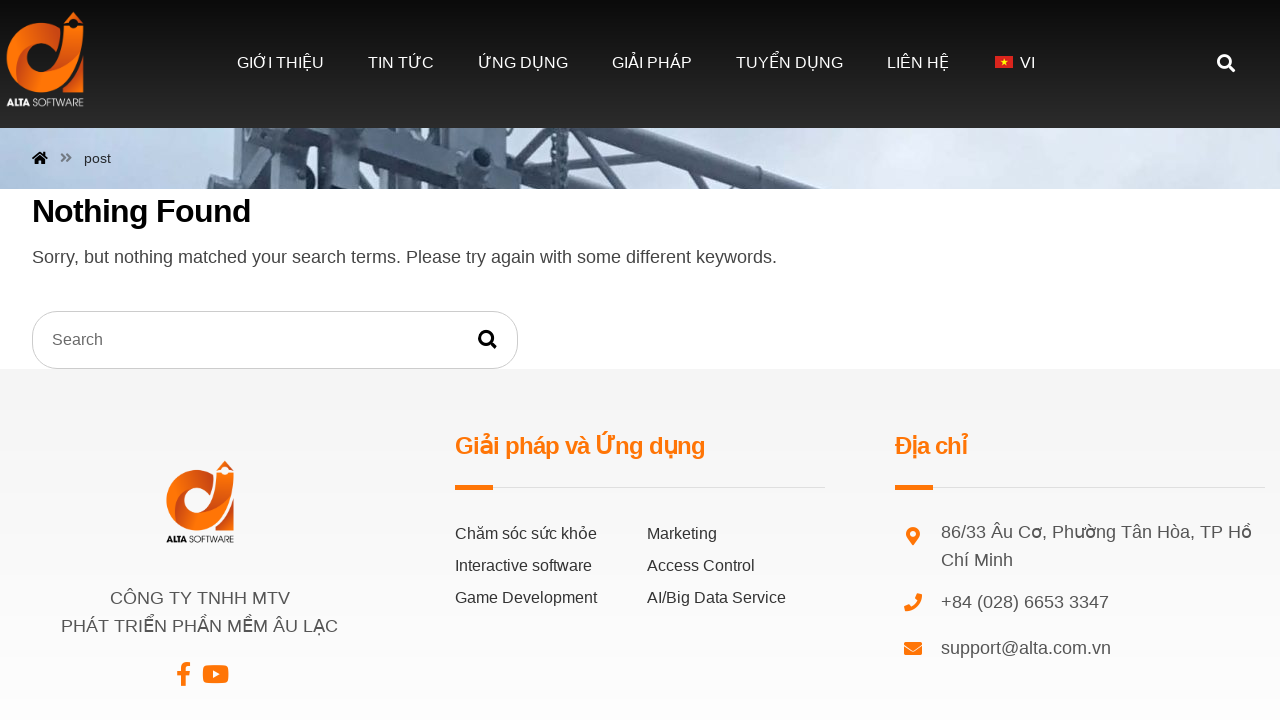

--- FILE ---
content_type: text/html; charset=UTF-8
request_url: https://altasoftware.vn/tag/post-vi/
body_size: 16062
content:
<!DOCTYPE html>
				<html lang="vi-VN">
				<head>

					<meta http-equiv="Content-Type" content="text/html; charset=UTF-8"/>

					<meta name="viewport" content="width=device-width, initial-scale=1.0, minimum-scale=1.0"/><meta name='robots' content='index, follow, max-image-preview:large, max-snippet:-1, max-video-preview:-1' />
<link rel="alternate" hreflang="en" href="https://altasoftware.vn/tag/post/?lang=en" />
<link rel="alternate" hreflang="vi" href="https://altasoftware.vn/tag/post-vi/" />

	<!-- This site is optimized with the Yoast SEO plugin v19.5.1 - https://yoast.com/wordpress/plugins/seo/ -->
	<title>post Archives - ALTA Software</title>
	<link rel="canonical" href="https://altasoftware.vn/tag/post-vi/" />
	<meta property="og:locale" content="vi_VN" />
	<meta property="og:type" content="article" />
	<meta property="og:title" content="post Archives - ALTA Software" />
	<meta property="og:url" content="https://altasoftware.vn/tag/post-vi/" />
	<meta property="og:site_name" content="ALTA Software" />
	<meta property="og:image" content="https://altasoftware.vn/wp-content/uploads/sites/3/2020/06/cropped-Logo-Alta-Software_whitekBG.png" />
	<meta property="og:image:width" content="512" />
	<meta property="og:image:height" content="512" />
	<meta property="og:image:type" content="image/png" />
	<meta name="twitter:card" content="summary_large_image" />
	<script type="application/ld+json" class="yoast-schema-graph">{"@context":"https://schema.org","@graph":[{"@type":"CollectionPage","@id":"https://altasoftware.vn/tag/post-vi/","url":"https://altasoftware.vn/tag/post-vi/","name":"post Archives - ALTA Software","isPartOf":{"@id":"https://altasoftware.vn/#website"},"breadcrumb":{"@id":"https://altasoftware.vn/tag/post-vi/#breadcrumb"},"inLanguage":"vi-VN"},{"@type":"BreadcrumbList","@id":"https://altasoftware.vn/tag/post-vi/#breadcrumb","itemListElement":[{"@type":"ListItem","position":1,"name":"Home","item":"https://altasoftware.vn/"},{"@type":"ListItem","position":2,"name":"post"}]},{"@type":"WebSite","@id":"https://altasoftware.vn/#website","url":"https://altasoftware.vn/","name":"ALTA Software","description":"Software development services","potentialAction":[{"@type":"SearchAction","target":{"@type":"EntryPoint","urlTemplate":"https://altasoftware.vn/?s={search_term_string}"},"query-input":"required name=search_term_string"}],"inLanguage":"vi-VN"}]}</script>
	<!-- / Yoast SEO plugin. -->


<link rel='dns-prefetch' href='//fonts.googleapis.com' />
<link rel='dns-prefetch' href='//s.w.org' />
<link rel="alternate" type="application/rss+xml" title="ALTA Software &raquo; Feed" href="https://altasoftware.vn/feed/" />
<link rel="alternate" type="application/rss+xml" title="ALTA Software &raquo; Comments Feed" href="https://altasoftware.vn/comments/feed/" />
<link rel="alternate" type="application/rss+xml" title="ALTA Software &raquo; post Tag Feed" href="https://altasoftware.vn/tag/post-vi/feed/" />
<script>
window._wpemojiSettings = {"baseUrl":"https:\/\/s.w.org\/images\/core\/emoji\/14.0.0\/72x72\/","ext":".png","svgUrl":"https:\/\/s.w.org\/images\/core\/emoji\/14.0.0\/svg\/","svgExt":".svg","source":{"concatemoji":"https:\/\/altasoftware.vn\/wp-includes\/js\/wp-emoji-release.min.js?ver=6.0.2"}};
/*! This file is auto-generated */
!function(e,a,t){var n,r,o,i=a.createElement("canvas"),p=i.getContext&&i.getContext("2d");function s(e,t){var a=String.fromCharCode,e=(p.clearRect(0,0,i.width,i.height),p.fillText(a.apply(this,e),0,0),i.toDataURL());return p.clearRect(0,0,i.width,i.height),p.fillText(a.apply(this,t),0,0),e===i.toDataURL()}function c(e){var t=a.createElement("script");t.src=e,t.defer=t.type="text/javascript",a.getElementsByTagName("head")[0].appendChild(t)}for(o=Array("flag","emoji"),t.supports={everything:!0,everythingExceptFlag:!0},r=0;r<o.length;r++)t.supports[o[r]]=function(e){if(!p||!p.fillText)return!1;switch(p.textBaseline="top",p.font="600 32px Arial",e){case"flag":return s([127987,65039,8205,9895,65039],[127987,65039,8203,9895,65039])?!1:!s([55356,56826,55356,56819],[55356,56826,8203,55356,56819])&&!s([55356,57332,56128,56423,56128,56418,56128,56421,56128,56430,56128,56423,56128,56447],[55356,57332,8203,56128,56423,8203,56128,56418,8203,56128,56421,8203,56128,56430,8203,56128,56423,8203,56128,56447]);case"emoji":return!s([129777,127995,8205,129778,127999],[129777,127995,8203,129778,127999])}return!1}(o[r]),t.supports.everything=t.supports.everything&&t.supports[o[r]],"flag"!==o[r]&&(t.supports.everythingExceptFlag=t.supports.everythingExceptFlag&&t.supports[o[r]]);t.supports.everythingExceptFlag=t.supports.everythingExceptFlag&&!t.supports.flag,t.DOMReady=!1,t.readyCallback=function(){t.DOMReady=!0},t.supports.everything||(n=function(){t.readyCallback()},a.addEventListener?(a.addEventListener("DOMContentLoaded",n,!1),e.addEventListener("load",n,!1)):(e.attachEvent("onload",n),a.attachEvent("onreadystatechange",function(){"complete"===a.readyState&&t.readyCallback()})),(e=t.source||{}).concatemoji?c(e.concatemoji):e.wpemoji&&e.twemoji&&(c(e.twemoji),c(e.wpemoji)))}(window,document,window._wpemojiSettings);
</script>
<style>
img.wp-smiley,
img.emoji {
	display: inline !important;
	border: none !important;
	box-shadow: none !important;
	height: 1em !important;
	width: 1em !important;
	margin: 0 0.07em !important;
	vertical-align: -0.1em !important;
	background: none !important;
	padding: 0 !important;
}
</style>
	<link rel='stylesheet' id='wp-block-library-css'  href='https://altasoftware.vn/wp-includes/css/dist/block-library/style.min.css?ver=6.0.2' media='all' />
<style id='wp-block-library-theme-inline-css'>
.wp-block-audio figcaption{color:#555;font-size:13px;text-align:center}.is-dark-theme .wp-block-audio figcaption{color:hsla(0,0%,100%,.65)}.wp-block-code{border:1px solid #ccc;border-radius:4px;font-family:Menlo,Consolas,monaco,monospace;padding:.8em 1em}.wp-block-embed figcaption{color:#555;font-size:13px;text-align:center}.is-dark-theme .wp-block-embed figcaption{color:hsla(0,0%,100%,.65)}.blocks-gallery-caption{color:#555;font-size:13px;text-align:center}.is-dark-theme .blocks-gallery-caption{color:hsla(0,0%,100%,.65)}.wp-block-image figcaption{color:#555;font-size:13px;text-align:center}.is-dark-theme .wp-block-image figcaption{color:hsla(0,0%,100%,.65)}.wp-block-pullquote{border-top:4px solid;border-bottom:4px solid;margin-bottom:1.75em;color:currentColor}.wp-block-pullquote__citation,.wp-block-pullquote cite,.wp-block-pullquote footer{color:currentColor;text-transform:uppercase;font-size:.8125em;font-style:normal}.wp-block-quote{border-left:.25em solid;margin:0 0 1.75em;padding-left:1em}.wp-block-quote cite,.wp-block-quote footer{color:currentColor;font-size:.8125em;position:relative;font-style:normal}.wp-block-quote.has-text-align-right{border-left:none;border-right:.25em solid;padding-left:0;padding-right:1em}.wp-block-quote.has-text-align-center{border:none;padding-left:0}.wp-block-quote.is-large,.wp-block-quote.is-style-large,.wp-block-quote.is-style-plain{border:none}.wp-block-search .wp-block-search__label{font-weight:700}:where(.wp-block-group.has-background){padding:1.25em 2.375em}.wp-block-separator.has-css-opacity{opacity:.4}.wp-block-separator{border:none;border-bottom:2px solid;margin-left:auto;margin-right:auto}.wp-block-separator.has-alpha-channel-opacity{opacity:1}.wp-block-separator:not(.is-style-wide):not(.is-style-dots){width:100px}.wp-block-separator.has-background:not(.is-style-dots){border-bottom:none;height:1px}.wp-block-separator.has-background:not(.is-style-wide):not(.is-style-dots){height:2px}.wp-block-table thead{border-bottom:3px solid}.wp-block-table tfoot{border-top:3px solid}.wp-block-table td,.wp-block-table th{padding:.5em;border:1px solid;word-break:normal}.wp-block-table figcaption{color:#555;font-size:13px;text-align:center}.is-dark-theme .wp-block-table figcaption{color:hsla(0,0%,100%,.65)}.wp-block-video figcaption{color:#555;font-size:13px;text-align:center}.is-dark-theme .wp-block-video figcaption{color:hsla(0,0%,100%,.65)}.wp-block-template-part.has-background{padding:1.25em 2.375em;margin-top:0;margin-bottom:0}
</style>
<link rel='stylesheet' id='codevz-blocks-css'  href='https://altasoftware.vn/wp-content/themes/xtra//assets/css/blocks.css?ver=6.0.2' media='all' />
<style id='global-styles-inline-css'>
body{--wp--preset--color--black: #000000;--wp--preset--color--cyan-bluish-gray: #abb8c3;--wp--preset--color--white: #ffffff;--wp--preset--color--pale-pink: #f78da7;--wp--preset--color--vivid-red: #cf2e2e;--wp--preset--color--luminous-vivid-orange: #ff6900;--wp--preset--color--luminous-vivid-amber: #fcb900;--wp--preset--color--light-green-cyan: #7bdcb5;--wp--preset--color--vivid-green-cyan: #00d084;--wp--preset--color--pale-cyan-blue: #8ed1fc;--wp--preset--color--vivid-cyan-blue: #0693e3;--wp--preset--color--vivid-purple: #9b51e0;--wp--preset--gradient--vivid-cyan-blue-to-vivid-purple: linear-gradient(135deg,rgba(6,147,227,1) 0%,rgb(155,81,224) 100%);--wp--preset--gradient--light-green-cyan-to-vivid-green-cyan: linear-gradient(135deg,rgb(122,220,180) 0%,rgb(0,208,130) 100%);--wp--preset--gradient--luminous-vivid-amber-to-luminous-vivid-orange: linear-gradient(135deg,rgba(252,185,0,1) 0%,rgba(255,105,0,1) 100%);--wp--preset--gradient--luminous-vivid-orange-to-vivid-red: linear-gradient(135deg,rgba(255,105,0,1) 0%,rgb(207,46,46) 100%);--wp--preset--gradient--very-light-gray-to-cyan-bluish-gray: linear-gradient(135deg,rgb(238,238,238) 0%,rgb(169,184,195) 100%);--wp--preset--gradient--cool-to-warm-spectrum: linear-gradient(135deg,rgb(74,234,220) 0%,rgb(151,120,209) 20%,rgb(207,42,186) 40%,rgb(238,44,130) 60%,rgb(251,105,98) 80%,rgb(254,248,76) 100%);--wp--preset--gradient--blush-light-purple: linear-gradient(135deg,rgb(255,206,236) 0%,rgb(152,150,240) 100%);--wp--preset--gradient--blush-bordeaux: linear-gradient(135deg,rgb(254,205,165) 0%,rgb(254,45,45) 50%,rgb(107,0,62) 100%);--wp--preset--gradient--luminous-dusk: linear-gradient(135deg,rgb(255,203,112) 0%,rgb(199,81,192) 50%,rgb(65,88,208) 100%);--wp--preset--gradient--pale-ocean: linear-gradient(135deg,rgb(255,245,203) 0%,rgb(182,227,212) 50%,rgb(51,167,181) 100%);--wp--preset--gradient--electric-grass: linear-gradient(135deg,rgb(202,248,128) 0%,rgb(113,206,126) 100%);--wp--preset--gradient--midnight: linear-gradient(135deg,rgb(2,3,129) 0%,rgb(40,116,252) 100%);--wp--preset--duotone--dark-grayscale: url('#wp-duotone-dark-grayscale');--wp--preset--duotone--grayscale: url('#wp-duotone-grayscale');--wp--preset--duotone--purple-yellow: url('#wp-duotone-purple-yellow');--wp--preset--duotone--blue-red: url('#wp-duotone-blue-red');--wp--preset--duotone--midnight: url('#wp-duotone-midnight');--wp--preset--duotone--magenta-yellow: url('#wp-duotone-magenta-yellow');--wp--preset--duotone--purple-green: url('#wp-duotone-purple-green');--wp--preset--duotone--blue-orange: url('#wp-duotone-blue-orange');--wp--preset--font-size--small: 13px;--wp--preset--font-size--medium: 20px;--wp--preset--font-size--large: 36px;--wp--preset--font-size--x-large: 42px;}.has-black-color{color: var(--wp--preset--color--black) !important;}.has-cyan-bluish-gray-color{color: var(--wp--preset--color--cyan-bluish-gray) !important;}.has-white-color{color: var(--wp--preset--color--white) !important;}.has-pale-pink-color{color: var(--wp--preset--color--pale-pink) !important;}.has-vivid-red-color{color: var(--wp--preset--color--vivid-red) !important;}.has-luminous-vivid-orange-color{color: var(--wp--preset--color--luminous-vivid-orange) !important;}.has-luminous-vivid-amber-color{color: var(--wp--preset--color--luminous-vivid-amber) !important;}.has-light-green-cyan-color{color: var(--wp--preset--color--light-green-cyan) !important;}.has-vivid-green-cyan-color{color: var(--wp--preset--color--vivid-green-cyan) !important;}.has-pale-cyan-blue-color{color: var(--wp--preset--color--pale-cyan-blue) !important;}.has-vivid-cyan-blue-color{color: var(--wp--preset--color--vivid-cyan-blue) !important;}.has-vivid-purple-color{color: var(--wp--preset--color--vivid-purple) !important;}.has-black-background-color{background-color: var(--wp--preset--color--black) !important;}.has-cyan-bluish-gray-background-color{background-color: var(--wp--preset--color--cyan-bluish-gray) !important;}.has-white-background-color{background-color: var(--wp--preset--color--white) !important;}.has-pale-pink-background-color{background-color: var(--wp--preset--color--pale-pink) !important;}.has-vivid-red-background-color{background-color: var(--wp--preset--color--vivid-red) !important;}.has-luminous-vivid-orange-background-color{background-color: var(--wp--preset--color--luminous-vivid-orange) !important;}.has-luminous-vivid-amber-background-color{background-color: var(--wp--preset--color--luminous-vivid-amber) !important;}.has-light-green-cyan-background-color{background-color: var(--wp--preset--color--light-green-cyan) !important;}.has-vivid-green-cyan-background-color{background-color: var(--wp--preset--color--vivid-green-cyan) !important;}.has-pale-cyan-blue-background-color{background-color: var(--wp--preset--color--pale-cyan-blue) !important;}.has-vivid-cyan-blue-background-color{background-color: var(--wp--preset--color--vivid-cyan-blue) !important;}.has-vivid-purple-background-color{background-color: var(--wp--preset--color--vivid-purple) !important;}.has-black-border-color{border-color: var(--wp--preset--color--black) !important;}.has-cyan-bluish-gray-border-color{border-color: var(--wp--preset--color--cyan-bluish-gray) !important;}.has-white-border-color{border-color: var(--wp--preset--color--white) !important;}.has-pale-pink-border-color{border-color: var(--wp--preset--color--pale-pink) !important;}.has-vivid-red-border-color{border-color: var(--wp--preset--color--vivid-red) !important;}.has-luminous-vivid-orange-border-color{border-color: var(--wp--preset--color--luminous-vivid-orange) !important;}.has-luminous-vivid-amber-border-color{border-color: var(--wp--preset--color--luminous-vivid-amber) !important;}.has-light-green-cyan-border-color{border-color: var(--wp--preset--color--light-green-cyan) !important;}.has-vivid-green-cyan-border-color{border-color: var(--wp--preset--color--vivid-green-cyan) !important;}.has-pale-cyan-blue-border-color{border-color: var(--wp--preset--color--pale-cyan-blue) !important;}.has-vivid-cyan-blue-border-color{border-color: var(--wp--preset--color--vivid-cyan-blue) !important;}.has-vivid-purple-border-color{border-color: var(--wp--preset--color--vivid-purple) !important;}.has-vivid-cyan-blue-to-vivid-purple-gradient-background{background: var(--wp--preset--gradient--vivid-cyan-blue-to-vivid-purple) !important;}.has-light-green-cyan-to-vivid-green-cyan-gradient-background{background: var(--wp--preset--gradient--light-green-cyan-to-vivid-green-cyan) !important;}.has-luminous-vivid-amber-to-luminous-vivid-orange-gradient-background{background: var(--wp--preset--gradient--luminous-vivid-amber-to-luminous-vivid-orange) !important;}.has-luminous-vivid-orange-to-vivid-red-gradient-background{background: var(--wp--preset--gradient--luminous-vivid-orange-to-vivid-red) !important;}.has-very-light-gray-to-cyan-bluish-gray-gradient-background{background: var(--wp--preset--gradient--very-light-gray-to-cyan-bluish-gray) !important;}.has-cool-to-warm-spectrum-gradient-background{background: var(--wp--preset--gradient--cool-to-warm-spectrum) !important;}.has-blush-light-purple-gradient-background{background: var(--wp--preset--gradient--blush-light-purple) !important;}.has-blush-bordeaux-gradient-background{background: var(--wp--preset--gradient--blush-bordeaux) !important;}.has-luminous-dusk-gradient-background{background: var(--wp--preset--gradient--luminous-dusk) !important;}.has-pale-ocean-gradient-background{background: var(--wp--preset--gradient--pale-ocean) !important;}.has-electric-grass-gradient-background{background: var(--wp--preset--gradient--electric-grass) !important;}.has-midnight-gradient-background{background: var(--wp--preset--gradient--midnight) !important;}.has-small-font-size{font-size: var(--wp--preset--font-size--small) !important;}.has-medium-font-size{font-size: var(--wp--preset--font-size--medium) !important;}.has-large-font-size{font-size: var(--wp--preset--font-size--large) !important;}.has-x-large-font-size{font-size: var(--wp--preset--font-size--x-large) !important;}
</style>
<link rel='stylesheet' id='vc_font_awesome_5_shims-css'  href='https://altasoftware.vn/wp-content/plugins/js_composer/assets/lib/bower/font-awesome/css/v4-shims.min.css?ver=6.9.0' media='all' />
<link rel='stylesheet' id='vc_font_awesome_5-css'  href='https://altasoftware.vn/wp-content/plugins/js_composer/assets/lib/bower/font-awesome/css/all.min.css?ver=6.9.0' media='all' />
<link rel='stylesheet' id='cz-icons-pack-css'  href='https://altasoftware.vn/wp-content/plugins/codevz-plus/admin/fields/codevz_fields/icons/czicons.css?ver=4.4.17' media='all' />
<link rel='stylesheet' id='contact-form-7-css'  href='https://altasoftware.vn/wp-content/plugins/contact-form-7/includes/css/styles.css?ver=5.6.4' media='all' />
<link rel='stylesheet' id='wpml-menu-item-0-css'  href='//altasoftware.vn/wp-content/plugins/sitepress-multilingual-cms/templates/language-switchers/menu-item/style.css?ver=1' media='all' />
<link rel='stylesheet' id='codevz-style-css'  href='https://altasoftware.vn/wp-content/themes/xtra/style.css?ver=6.0.2' media='all' />
<link rel='stylesheet' id='codevz-child-style-css'  href='https://altasoftware.vn/wp-content/themes/xtra-child/style.css?ver=6.0.2' media='all' />
<link rel='stylesheet' id='codevz-css'  href='https://altasoftware.vn/wp-content/themes/xtra/assets/css/core.css?ver=4.4.16' media='all' />
<link rel='stylesheet' id='codevz-laptop-css'  href='https://altasoftware.vn/wp-content/themes/xtra/assets/css/core-laptop.css?ver=4.4.16' media='screen and (max-width: 1024px)' />
<link rel='stylesheet' id='codevz-tablet-css'  href='https://altasoftware.vn/wp-content/themes/xtra/assets/css/core-tablet.css?ver=4.4.16' media='screen and (max-width: 768px)' />
<link rel='stylesheet' id='codevz-mobile-css'  href='https://altasoftware.vn/wp-content/themes/xtra/assets/css/core-mobile.css?ver=4.4.16' media='screen and (max-width: 480px)' />
<link rel='stylesheet' id='google-font-open-sans-css'  href='https://fonts.googleapis.com/css?family=Open+Sans%3A300%2C400%2C700&#038;ver=6.0.2' media='all' />
<link rel='stylesheet' id='google-font-poppins-css'  href='https://fonts.googleapis.com/css?family=Poppins%3A300%2C400%2C700&#038;ver=6.0.2' media='all' />
<link rel='stylesheet' id='codevz-plus-css'  href='https://altasoftware.vn/wp-content/plugins/codevz-plus/assets/css/codevzplus.css?ver=4.4.17' media='all' />
<link rel='stylesheet' id='codevz-plus-tablet-css'  href='https://altasoftware.vn/wp-content/plugins/codevz-plus/assets/css/codevzplus-tablet.css?ver=4.4.17' media='screen and (max-width: 768px)' />
<link rel='stylesheet' id='codevz-plus-mobile-css'  href='https://altasoftware.vn/wp-content/plugins/codevz-plus/assets/css/codevzplus-mobile.css?ver=4.4.17' media='screen and (max-width: 480px)' />
<link rel='stylesheet' id='xtra-elementor-front-css'  href='https://altasoftware.vn/wp-content/plugins/codevz-plus/assets/css/elementor.css?ver=4.4.17' media='all' />
<script src='https://altasoftware.vn/wp-includes/js/jquery/jquery.min.js?ver=3.6.0' id='jquery-core-js'></script>
<script src='https://altasoftware.vn/wp-includes/js/jquery/jquery-migrate.min.js?ver=3.3.2' id='jquery-migrate-js'></script>
<link rel="https://api.w.org/" href="https://altasoftware.vn/wp-json/" /><link rel="alternate" type="application/json" href="https://altasoftware.vn/wp-json/wp/v2/tags/173" /><link rel="EditURI" type="application/rsd+xml" title="RSD" href="https://altasoftware.vn/xmlrpc.php?rsd" />
<link rel="wlwmanifest" type="application/wlwmanifest+xml" href="https://altasoftware.vn/wp-includes/wlwmanifest.xml" /> 
<meta name="generator" content="WordPress 6.0.2" />
<!-- Google Tag Manager -->
<script>(function(w,d,s,l,i){w[l]=w[l]||[];w[l].push({'gtm.start':
new Date().getTime(),event:'gtm.js'});var f=d.getElementsByTagName(s)[0],
j=d.createElement(s),dl=l!='dataLayer'?'&l='+l:'';j.async=true;j.src=
'https://www.googletagmanager.com/gtm.js?id='+i+dl;f.parentNode.insertBefore(j,f);
})(window,document,'script','dataLayer','GTM-MFB7VX9');</script>
<!-- End Google Tag Manager --><meta name="generator" content="WPML ver:4.1.2 stt:1,58;" />
<meta name="format-detection" content="telephone=no">
<meta name="generator" content="Powered by WPBakery Page Builder - drag and drop page builder for WordPress."/>
<meta name="generator" content="Powered by Slider Revolution 6.6.4 - responsive, Mobile-Friendly Slider Plugin for WordPress with comfortable drag and drop interface." />
<link rel="icon" href="https://altasoftware.vn/wp-content/uploads/sites/3/2020/06/cropped-Logo-Alta-Software_whitekBG-32x32.png" sizes="32x32" />
<link rel="icon" href="https://altasoftware.vn/wp-content/uploads/sites/3/2020/06/cropped-Logo-Alta-Software_whitekBG-192x192.png" sizes="192x192" />
<link rel="apple-touch-icon" href="https://altasoftware.vn/wp-content/uploads/sites/3/2020/06/cropped-Logo-Alta-Software_whitekBG-180x180.png" />
<meta name="msapplication-TileImage" content="https://altasoftware.vn/wp-content/uploads/sites/3/2020/06/cropped-Logo-Alta-Software_whitekBG-270x270.png" />
<style id="codevz-inline-css" data-noptimize>.admin-bar .cz_fixed_top_border{top:32px}.admin-bar i.offcanvas-close {top: 32px}.admin-bar .offcanvas_area, .admin-bar .hidden_top_bar{margin-top: 32px}.admin-bar .header_5,.admin-bar .onSticky{top: 32px}@media screen and (max-width:768px) {.admin-bar .header_5,.admin-bar .onSticky,.admin-bar .cz_fixed_top_border,.admin-bar i.offcanvas-close {top: 46px}.admin-bar .onSticky {top: 0}.admin-bar .offcanvas_area,.admin-bar .offcanvas_area,.admin-bar .hidden_top_bar{margin-top:46px;height:calc(100% - 46px);}}.row,section.elementor-section.elementor-section-boxed>.elementor-container{width: 1270px}

/* Theme color */a:hover, .sf-menu > .cz.current_menu > a, .sf-menu > .cz .cz.current_menu > a,.sf-menu > .current-menu-parent > a,.comment-text .star-rating span,.codevz-404 span {color: #ff7506} 
form button, .button, #edd-purchase-button, .edd-submit, .edd-submit.button.blue, .edd-submit.button.blue:hover, .edd-submit.button.blue:focus, [type=submit].edd-submit, .sf-menu > .cz > a:before,.sf-menu > .cz > a:before,
.post-password-form input[type="submit"], .wpcf7-submit, .submit_user, 
#commentform #submit, .commentlist li.bypostauthor > .comment-body:after,.commentlist li.comment-author-admin > .comment-body:after, 
 .pagination .current, .pagination > b, .pagination a:hover, .page-numbers .current, .page-numbers a:hover, .pagination .next:hover, 
.pagination .prev:hover, input[type=submit], .sticky:before, .commentlist li.comment-author-admin .fn,
input[type=submit],input[type=button],.cz_header_button,.cz_default_portfolio a,
.cz_readmore, .more-link, a.cz_btn, div.cz_btn  {background-color: #ff7506}
.cs_load_more_doing, div.wpcf7 .wpcf7-form .ajax-loader {border-right-color: #ff7506}
input:focus,textarea:focus,select:focus {border-color: #ff7506 !important}
::selection {background-color: #ff7506;color: #fff}
::-moz-selection {background-color: #ff7506;color: #fff}

/* Dynamic  */html,body{background-repeat:no-repeat}form button,.comment-form button,a.cz_btn,div.cz_btn,a.cz_btn_half_to_fill:before,a.cz_btn_half_to_fill_v:before,a.cz_btn_half_to_fill:after,a.cz_btn_half_to_fill_v:after,a.cz_btn_unroll_v:before, a.cz_btn_unroll_h:before,a.cz_btn_fill_up:before,a.cz_btn_fill_down:before,a.cz_btn_fill_left:before,a.cz_btn_fill_right:before,.wpcf7-submit,input[type=submit],input[type=button],.button,.cz_header_button,.woocommerce a.button,.woocommerce input.button,.woocommerce #respond input#submit.alt,.woocommerce a.button.alt,.woocommerce button.button.alt,.woocommerce input.button.alt,.woocommerce #respond input#submit, .woocommerce a.button, .woocommerce button.button, .woocommerce input.button, #edd-purchase-button, .edd-submit, [type=submit].edd-submit, .edd-submit.button.blue,.woocommerce #payment #place_order, .woocommerce-page #payment #place_order,.woocommerce button.button:disabled, .woocommerce button.button:disabled[disabled], .woocommerce a.button.wc-forward,.wp-block-search .wp-block-search__button{font-weight:600;background-color:transparent;background-image:linear-gradient(0deg,#ff7506,#ff7506);padding:15px 30px;border-style:solid;border-radius:99px}form button:hover,.comment-form button:hover,a.cz_btn:hover,div.cz_btn:hover,a.cz_btn_half_to_fill:hover:before, a.cz_btn_half_to_fill_v:hover:before,a.cz_btn_half_to_fill:hover:after, a.cz_btn_half_to_fill_v:hover:after,a.cz_btn_unroll_v:after, a.cz_btn_unroll_h:after,a.cz_btn_fill_up:after,a.cz_btn_fill_down:after,a.cz_btn_fill_left:after,a.cz_btn_fill_right:after,.wpcf7-submit:hover,input[type=submit]:hover,input[type=button]:hover,.button:hover,.cz_header_button:hover,.woocommerce a.button:hover,.woocommerce input.button:hover,.woocommerce #respond input#submit.alt:hover,.woocommerce a.button.alt:hover,.woocommerce button.button.alt:hover,.woocommerce input.button.alt:hover,.woocommerce #respond input#submit:hover, .woocommerce a.button:hover, .woocommerce button.button:hover, .woocommerce input.button:hover, #edd-purchase-button:hover, .edd-submit:hover, [type=submit].edd-submit:hover, .edd-submit.button.blue:hover, .edd-submit.button.blue:focus,.woocommerce #payment #place_order:hover, .woocommerce-page #payment #place_order:hover,.woocommerce div.product form.cart .button:hover,.woocommerce button.button:disabled:hover, .woocommerce button.button:disabled[disabled]:hover, .woocommerce a.button.wc-forward:hover,.wp-block-search .wp-block-search__button:hover{background-color:transparent;background-image:linear-gradient(90deg,#333333,rgba(51,51,51,0.85))}.widget{background-color:#ffffff;border-radius:10px;box-shadow:0px 5px 25px 0px rgba(0,0,0,0.08)}.widget > h4, .sidebar_inner .widget_block > div > div > h2{border-style:solid;border-bottom-width:1px;border-color:rgba(0,0,0,0.12)}input,textarea,select,.qty,.woocommerce-input-wrapper .select2-selection--single,#add_payment_method table.cart td.actions .coupon .input-text, .woocommerce-cart table.cart td.actions .coupon .input-text, .woocommerce-checkout table.cart td.actions .coupon .input-text{padding:9px 20px;border-style:solid;border-radius:25px}.elms_row .cz_social a, .fixed_side .cz_social a, #xtra-social-popup [class*="xtra-social-type-"] a{font-size:16px;color:#ffffff;background-color:rgba(255,255,255,0.05);padding:5px;margin-right:3px;margin-left:4px;border-style:solid;border-radius:50px}.header_1{background-color:transparent;background-image:linear-gradient(180deg,#ff7506,#ff7506)}#menu_header_1 > .cz > a{font-size:16px;color:#ffffff;font-weight:300;text-transform:uppercase;padding-right:0px;padding-left:0px;margin-right:15px;margin-left:15px}#menu_header_1 > .cz > a:hover,#menu_header_1 > .cz:hover > a,#menu_header_1 > .cz.current_menu > a,#menu_header_1 > .current-menu-parent > a{color:#ffffff}#menu_header_1 > .cz > a:before{background-color:#ffffff;height:2px;border-radius:3px;bottom:2px;left:0px}#menu_header_1 > .cz:after{color:rgba(255,255,255,0.2)}#menu_header_1 .cz .sub-menu:not(.cz_megamenu_inner_ul),#menu_header_1 .cz_megamenu_inner_ul .cz_megamenu_inner_ul{background-color:#ff7506;width:200px;padding:24px 2px 24px 6px;margin-left:27px;border-radius:15px}#menu_header_1 .cz .cz a{font-size:12px;color:rgba(255,255,255,0.61);text-transform:uppercase;border-color:rgba(255,255,255,0.01)}#menu_header_1 .cz .cz a:hover,#menu_header_1 .cz .cz:hover > a,#menu_header_1 .cz .cz.current_menu > a,#menu_header_1 .cz .current_menu > .current_menu{color:#ffffff}.header_2{background-color:transparent;background-image:linear-gradient(180deg,rgba(0,0,0,0.96),rgba(0,0,0,0.83))}#menu_header_2 > .cz > a{font-size:16px;color:#ffffff;font-weight:500;text-transform:uppercase;padding-right:5px;padding-left:5px;margin-right:17px;margin-left:17px}#menu_header_2 > .cz > a:hover,#menu_header_2 > .cz:hover > a,#menu_header_2 > .cz.current_menu > a,#menu_header_2 > .current-menu-parent > a{color:#ff7506}#menu_header_2 > .cz > a:before{background-color:#ff7506;width:7px;height:7px;border-radius:21px;top:15px;left:-10px}#menu_header_2 .cz .sub-menu:not(.cz_megamenu_inner_ul),#menu_header_2 .cz_megamenu_inner_ul .cz_megamenu_inner_ul{background-color:#ffffff;margin:1px 12px 0px 35px;border-style:solid;border-radius:0px;box-shadow:0px 5px 30px 0px rgba(0,0,0,0.1)}#menu_header_2 .cz .cz a{color:#303030}#menu_header_2 .cz .cz a:hover,#menu_header_2 .cz .cz:hover > a,#menu_header_2 .cz .cz.current_menu > a,#menu_header_2 .cz .current_menu > .current_menu{color:#ff7506}.onSticky{background-color:transparent !important;background-image:linear-gradient(180deg,#333333,rgba(51,51,51,0.85)) !important}#menu_header_4{background-color:rgba(0,0,0,0.25)}#menu_header_4 > .cz > a{color:#ffffff;border-style:none}#menu_header_4 > .cz > a:hover,#menu_header_4 > .cz:hover > a,#menu_header_4 > .cz.current_menu > a,#menu_header_4 > .current-menu-parent > a{color:#ff7506}.page_title,.header_onthe_cover .page_title{background-color:transparent;background-image:linear-gradient(0deg,#f5f5f5,#ffffff);padding:10px 0px}.page_title .section_title{font-size:22px}.page_title a,.page_title i{font-size:14px;font-weight:400}.breadcrumbs{background-color:rgba(255,255,255,0.03);padding-top:9px;border-style:solid;border-radius:22px}body, body.rtl, .rtl form{font-size:18px;color:#444444;line-height:1.6}body h2{font-size:38px}body h3{font-size:32px;font-weight:600;letter-spacing:-1px}.cz_middle_footer{background-color:transparent;background-image:linear-gradient(180deg,#f5f5f5,#ffffff);padding-top:50px;padding-bottom:50px;border-style:solid}.footer_widget{color:#555555;padding:10px}.cz_middle_footer a{font-size:16px;color:#333333;line-height:2}.cz_middle_footer a:hover{color:#ff7506;margin-left:5px}.footer_2{background-color:#333333}i.backtotop{font-size:20px;color:#ffffff;background-color:#ff7506;margin-bottom:70px;border-style:solid;border-width:1px;border-radius:50px}i.fixed_contact{font-size:14px;color:#ffffff;background-color:#ff7506;border-style:solid;border-radius:50px}div.fixed_contact{border-style:solid;border-width:1px;border-color:rgba(255,255,255,0.16);border-radius:20px}.footer_widget > h4, footer .widget_block > div > div > h2{font-size:24px;color:#ff7506;padding-bottom:25px;margin-bottom:30px;border-style:solid;border-bottom-width:1px;border-color:rgba(51,51,51,0.12)}.woocommerce ul.products li.product a img{border-style:solid;border-width:10px;border-color:transparent;border-radius:15px 15px 0 0}.woocommerce ul.products li.product .woocommerce-loop-category__title, .woocommerce ul.products li.product .woocommerce-loop-product__title, .woocommerce ul.products li.product h3,.woocommerce.woo-template-2 ul.products li.product .woocommerce-loop-category__title, .woocommerce.woo-template-2 ul.products li.product .woocommerce-loop-product__title, .woocommerce.woo-template-2 ul.products li.product h3{color:#333333;padding-top:15px;padding-bottom:26px;margin-top:-19px;border-radius:0 0 7px 7px}.woocommerce ul.products li.product .star-rating{display:none}.woocommerce ul.products li.product .button.add_to_cart_button, .woocommerce ul.products li.product .button[class*="product_type_"]{font-size:14px;font-weight:400;background-color:#ff7506;border-style:solid;box-shadow:0px 10px 30px 0px rgba(255,117,6,0.25);position:absolute;bottom:110px;left:calc(50% - 82px);opacity:1}.woocommerce span.onsale, .woocommerce ul.products li.product .onsale,.woocommerce.single span.onsale, .woocommerce.single ul.products li.product .onsale{font-size:14px;color:#ff7506;line-height:1em;background-color:#ffffff;width:1em;height:1em;padding:11px 9px;border-radius:0 0 10px 0;box-shadow:0px 0px 0px 0px transparent;top:10px;left:8px}.woocommerce ul.products li.product .price{font-size:16px;color:#ff7506;font-weight:500;background-color:#ffffff;margin-left:-1px;border-radius:0 0 0 10px ;top:10px;right:10px}.woocommerce div.product .product_title{font-size:32px;color:#ff7506}.woocommerce .woocommerce-product-rating .star-rating{color:#ff7506}.woocommerce div.product .summary p.price, .woocommerce div.product .summary span.price{font-size:28px;color:#333333;font-weight:500}.tagcloud a, .widget .tagcloud a, .cz_post_cat a{background-color:rgba(0,0,0,0.08);padding:6px 12px;border-style:solid;border-width:0px;border-radius:55px}.tagcloud a:hover, .widget .tagcloud a:hover, .cz_post_cat a:hover{color:#ffffff;background-color:#ff7506}.pagination a, .pagination > b, .pagination span, .page-numbers a, .page-numbers span, .woocommerce nav.woocommerce-pagination ul li a, .woocommerce nav.woocommerce-pagination ul li span{font-weight:500;background-color:#ffffff;margin-right:2px;margin-left:2px;border-style:none;border-radius:99px;box-shadow:0px 5px 12px 0px rgba(0,0,0,0.07)}#menu_header_1 .sub-menu .sub-menu:not(.cz_megamenu_inner_ul){margin-top:-24px;margin-left:4px}#menu_header_2 .sub-menu .sub-menu:not(.cz_megamenu_inner_ul){margin-top:-12px;margin-left:13px}.cz-cpt-post .cz_readmore, .cz-cpt-post .more-link{color:rgba(51,51,51,0.6);background-color:rgba(255,117,6,0.01);padding:7px 18px 7px 8px;border-radius:99px}.cz-cpt-post .cz_readmore:hover, .cz-cpt-post .more-link:hover{color:#ffffff;background-color:transparent;background-image:linear-gradient(0deg,#ff7506,#ff7506)}.cz-cpt-post .cz_readmore i, .cz-cpt-post .more-link i{color:#ffffff;background-color:#ff7506;margin-right:10px;border-radius:55px}.rtl.cz-cpt-post .cz_readmore i,.rtl.cz-cpt-post .more-link i{margin:0 0 0 10px}.woocommerce ul.products li.product .button.add_to_cart_button:hover, .woocommerce ul.products li.product .button[class*="product_type_"]:hover{color:#ffffff;background-color:#333333;opacity:1}.woocommerce div.product div.images img{border-style:solid;border-width:1px;border-color:rgba(51,51,51,0.13);border-radius:7px}h1,h2,h3,h4,h5,h6{color:#000000;font-weight:600;letter-spacing:-1px}.cz-cpt-post .cz_post_image, .cz-cpt-post .cz_post_svg{border-style:solid;border-width:7px;border-color:#ffffff;border-radius:15px;box-shadow:0px 5px 20px 0px rgba(0,0,0,0.13)}.rtl.cz-cpt-post .cz_post_image,.rtl.cz-cpt-post .cz_post_svg{box-shadow: 20px 20px 1px rgba(255,117,6,0.2)}.cz-cpt-post .cz_default_loop > div{padding-bottom:50px}.woocommerce .woocommerce-result-count{font-size:14px;background-color:rgba(255,255,255,0.03);padding:8px 30px;border-radius:50px}.woocommerce ul.products li.product .woocommerce-loop-product__link{background-color:#ffffff;border-radius:10px;box-shadow:0px 10px 25px 0px rgba(0,0,0,0.1)}.cz-cpt-portfolio .cz_default_loop .cz_post_title h3{color:#ffffff}#menu_header_4 > .cz{border-style:solid}[class*="cz_tooltip_"] [data-title]:after{color:#ffffff;background-color:#ff7506;padding-top:7px;padding-bottom:7px;border-radius:50px}.cz-cpt-post .cz_default_loop .cz_post_title h3{color:#ff7506}.cz-cpt-post .cz_default_loop .cz_post_title h3:hover{color:#333333}.cz-cpt-post .cz_default_loop .cz_post_excerpt{font-size:17px;color:rgba(0,0,0,0.45);margin-top:22px}.single .content .xtra-post-title{padding-bottom:12px;margin-bottom:30px}.single_con .cz_single_fi img{border-radius:5px}.next_prev .previous i,.next_prev .next i{color:#ffffff;background-color:transparent;background-image:linear-gradient(0deg,#ff7506,#ff7506);border-radius:55px}.next_prev .previous:hover i,.next_prev .next:hover i{color:#ffffff;background-color:transparent;background-image:linear-gradient(90deg,#333333,rgba(51,51,51,0.85))}#comments > h3,.content.cz_related_posts > h4,.cz_author_box h4,.related.products > h2,.upsells.products > h2,.up-sells.products > h2{font-size:24px;padding-bottom:15px;margin-top:30px;margin-bottom:25px}.cz_related_posts .cz_related_post .cz_post_image{border-style:solid;border-width:5px;border-color:#ffffff;border-radius:10px;box-shadow:0px 5px 20px 0px rgba(0,0,0,0.12)}.cz_related_posts .cz_related_post h3{font-size:20px;color:#ff7506;font-weight:600;margin-top:15px}.cz_related_posts .cz_related_post_date a{color:rgba(51,51,51,0.5)}.xtra-comments .commentlist li article{border-style:none}.cz-cpt-post article .cz_post_icon{color:#ffffff;background-color:#ff7506}.cz-cpt-post .cz_readmore:hover i, .cz-cpt-post .more-link:hover i{color:#ff7506;background-color:#ffffff}.footer_widget > h4:before, footer .widget_block > div > div > h2:before{background-color:#ff7506;width:38px;height:5px;bottom:-3px}.widget > h4:before, .sidebar_inner .widget_block > div > div > h2:before{background-color:#ff7506;width:38px;height:5px;bottom:-3px}.woocommerce div.product .woocommerce-tabs .panel{color:rgba(255,255,255,0.8);background-color:transparent;background-image:linear-gradient(180deg,#ff7506,#ff7506);padding:50px;border-style:none;border-radius:0 5px 5px 5px}.woocommerce div.product .woocommerce-tabs ul.tabs li.active{color:rgba(255,255,255,0.9);font-weight:400;background-color:#ff7506;border-style:none;border-radius:5px 5px 0 0}.woocommerce div.product .woocommerce-tabs ul.tabs li{font-size:16px;color:rgba(0,0,0,0.5);font-weight:400;background-color:rgba(255,117,6,0.2);margin-right:2px;border-style:none;border-radius:5px 5px 0 0;opacity:1}.woocommerce ul.products li.product .price del span{font-size:12px}.woocommerce div.product .summary p.price del span, .woocommerce div.product .summary span.price del span{font-size:20px;text-decoration:none}.woocommerce div.product .woocommerce-tabs ul.tabs li:hover{color:#000000}.woocommerce.single span.onsale{color:#ffffff;font-weight:500;background-color:#ff7506;border-radius:7px 0 7px 0;top:0px;left:0px}div.xtra-share{background-color:#ffffff;border-style:none;border-radius:7px;box-shadow:0px 5px 25px 0px rgba(0,0,0,0.09)}div.xtra-share a{color:#ff7506;border-radius:99px;opacity:1}div.xtra-share a:hover{color:#ffffff;background-color:transparent;background-image:linear-gradient(0deg,#ff7506,#ff7506)}

/* Responsive */@media screen and (max-width:1270px){#layout{width:100%!important}#layout.layout_1,#layout.layout_2{width:95%!important}.row{width:90% !important;padding:0}blockquote{padding:20px}footer .elms_center,footer .have_center .elms_left, footer .have_center .elms_center, footer .have_center .elms_right{float:none;display:block;text-align:center;margin:0 auto;flex:unset}}@media screen and (max-width:768px){}@media screen and (max-width:480px){.footer_widget > h4:before, footer .widget_block > div > div > h2:before{left:calc(50% - 20px);}}</style><script>function setREVStartSize(e){
			//window.requestAnimationFrame(function() {
				window.RSIW = window.RSIW===undefined ? window.innerWidth : window.RSIW;
				window.RSIH = window.RSIH===undefined ? window.innerHeight : window.RSIH;
				try {
					var pw = document.getElementById(e.c).parentNode.offsetWidth,
						newh;
					pw = pw===0 || isNaN(pw) || (e.l=="fullwidth" || e.layout=="fullwidth") ? window.RSIW : pw;
					e.tabw = e.tabw===undefined ? 0 : parseInt(e.tabw);
					e.thumbw = e.thumbw===undefined ? 0 : parseInt(e.thumbw);
					e.tabh = e.tabh===undefined ? 0 : parseInt(e.tabh);
					e.thumbh = e.thumbh===undefined ? 0 : parseInt(e.thumbh);
					e.tabhide = e.tabhide===undefined ? 0 : parseInt(e.tabhide);
					e.thumbhide = e.thumbhide===undefined ? 0 : parseInt(e.thumbhide);
					e.mh = e.mh===undefined || e.mh=="" || e.mh==="auto" ? 0 : parseInt(e.mh,0);
					if(e.layout==="fullscreen" || e.l==="fullscreen")
						newh = Math.max(e.mh,window.RSIH);
					else{
						e.gw = Array.isArray(e.gw) ? e.gw : [e.gw];
						for (var i in e.rl) if (e.gw[i]===undefined || e.gw[i]===0) e.gw[i] = e.gw[i-1];
						e.gh = e.el===undefined || e.el==="" || (Array.isArray(e.el) && e.el.length==0)? e.gh : e.el;
						e.gh = Array.isArray(e.gh) ? e.gh : [e.gh];
						for (var i in e.rl) if (e.gh[i]===undefined || e.gh[i]===0) e.gh[i] = e.gh[i-1];
											
						var nl = new Array(e.rl.length),
							ix = 0,
							sl;
						e.tabw = e.tabhide>=pw ? 0 : e.tabw;
						e.thumbw = e.thumbhide>=pw ? 0 : e.thumbw;
						e.tabh = e.tabhide>=pw ? 0 : e.tabh;
						e.thumbh = e.thumbhide>=pw ? 0 : e.thumbh;
						for (var i in e.rl) nl[i] = e.rl[i]<window.RSIW ? 0 : e.rl[i];
						sl = nl[0];
						for (var i in nl) if (sl>nl[i] && nl[i]>0) { sl = nl[i]; ix=i;}
						var m = pw>(e.gw[ix]+e.tabw+e.thumbw) ? 1 : (pw-(e.tabw+e.thumbw)) / (e.gw[ix]);
						newh =  (e.gh[ix] * m) + (e.tabh + e.thumbh);
					}
					var el = document.getElementById(e.c);
					if (el!==null && el) el.style.height = newh+"px";
					el = document.getElementById(e.c+"_wrapper");
					if (el!==null && el) {
						el.style.height = newh+"px";
						el.style.display = "block";
					}
				} catch(e){
					console.log("Failure at Presize of Slider:" + e)
				}
			//});
		  };</script>
		<style id="wp-custom-css">
			.cz_11787{
	color: #ffffff !important;
}
.service_custom i {
	top:-15px !important;
}
body { 
		font-family: "Helvetica Neue", sans-serif !important;
}

#cz_75131 {
	color: white !important;
	padding-top: 10px;
	padding-bottom: 10px;
	padding-left: 20px;
	padding-right: 20px;
	/*top: 33px;*/
}

#cz_50573
.home-inner-heading{
	margin-left: 300px;
}
/*
.cz_title_content {
	top: 40px;
}*/

.wpb-js-composer .vc_tta-color-grey.vc_tta-style-classic .vc_tta-tab.vc_active>a {
	background-color: #ff7506 !important;
  color: white !important;
}

.vc_col-sm-1\/5 {
	float: center;
	width: 20%;
	margin-left: 5px;
}

.cz_98236{
	padding-top: 10px !important;
	padding-bottom: 10px !important;
	padding-left: 20px !important;
	padding-right: 20px !important;
  margin-top: 0px !important;
	font-weight: 800 !important;
}

.wp-image-1978{
	margin-bottom: 10px;
}


.wp-image-1976{
	margin-top: 85px;
}

.cz_wpe_content > h1 {
	font-weight: bold !important;
}

.page_content {
    position: relative;
    margin: 0px !important;
}

/*social icon footer 1*/

.fa-facebook {
	color: #ff7506 !important;
	font-size: 1.5em;
}

.fa-facebook-f {
	color: #ff7506 !important;
	font-size: 1.5em;
}

.fa-youtube{
	color: #ff7506 !important;
	font-size: 1.5em;
}

.cz_social_icons a:hover {
    color: #fff !important;
    background-color: none !important;
    background-image: none !important;
    margin-left: 0px;
}

.mb30
{
	
	margin-bottom: 10px;
}
/*--*/
 .vc_btn3.vc_btn3-color-juicy-pink, .vc_btn3.vc_btn3-color-juicy-pink.vc_btn3-style-flat {
	color: #ff7506;
    background-color: transparent;
	border-color: #ff7506;    
}

 .vc_btn3.vc_btn3-color-juicy-pink, .vc_btn3.vc_btn3-color-juicy-pink.vc_btn3-style-flat:hover {
    color: #fff;
    background-color: #ff7506;
}

.vc_btn3.vc_btn3-color-juicy-pink.vc_btn3-style-flat:focus, .vc_btn3.vc_btn3-color-juicy-pink:focus {
    color: #fff;
    background-color: #ff7506;
		border-color: #ff7506;
}

.cz_language_switcher div  {
	padding:0px;
}


.sf-menu {
	margin-right: 140px;
}

.wpml-ls-current-language[id="menu-header_2-wpml-ls-159-vi"]{
	position: absolute;
	left: 940px;
	width: 100px;
}

#cz_74096 {
    font-size: 16px;
    color: #ffff !important;
}
/*---*/
#cz_63208
.wp-image-1978{	
	margin-top: 40px;
}


#cz_54528
.wp-image-1976{
	margin-top: 55px;
}

.wpml-ls-current-language[id="menu-header_2-wpml-ls-159-en"]{
	position: absolute;
	left: 990px;
	width: 100px;
}

/* Tắt feature img - chuyển date lên trên*/

div.cz_single_fi
{
	display: none !important;
}


.cz_post_cat
{
	  position: absolute;
		top: 15px;
		width: 200px;
}

/* MOBILE */
/* Trang chủ */
@media screen and (max-width: 480px)
{
	.cz_62799 
div.cz_wpe_content p {
	font-size: 20px !important;
}
}


@media screen and (max-width: 480px)
{.cz_59183
div.cz_wpe_content p{
text-align: justify !important;
}
}


@media screen and (max-width: 480px){
	.cz_82927
div.cz_wpe_content p {
	padding-left: 10px !important;
	text-align: justify !important;
}
	
		.cz_62140
div.cz_wpe_content p {
	padding-left: 10px !important;
	text-align: justify !important;
}

	}

@media screen and (max-width: 480px){
	
	.cz_101816
div.service_text {
    padding-left: 10px !important;
    text-align: left !important;

}
	
	.cz_101816
div.service_text h3 {
    text-align: center !important;
		font-size: 30px;

}
}

.cz_20831
.home-inner-heading {
	font-size: 25px;
	text-align: justify !important;
}

/* Giới thiệu */
@media screen and (max-width: 480px){
	.cz_101984
	div.cz_wpe_content p{
	text-align: center !important;
}
	
		
.cz_57583
div.cz_wpe_content p{
	text-align: justify !important;
	font-size: 16px !important;
}

.cz_19532
div.cz_wpe_content p{
	text-align: justify !important;
}
}

@media screen and (max-width: 480px){
#cz_39306 .cz_image_in {
    margin-top: 0px !important;
}
	
	.wpb_content_element {
		margin-bottom: 10px !important;
	}
	
	#cz_108420 .cz_image_in {
    margin-top: 0px !important;
}
	
	#cz_63285 .cz_image_in {
    margin-top: 0px !important;
}

/*En*/
@media screen and (max-width: 480px){	
	div.cz_wpe_content p{
text-align: center !important;
}
	
.cz_54672
div.cz_wpe_content p{
text-align: justify !important;
}
	
		.cz_92593
div.cz_wpe_content p{
	text-align: justify !important;
	padding-left: 10px !important;
}
	
	.cz_63208
	div.cz_wpe_content p{
	text-align: justify !important;
	padding-left: 10px !important;
}
		
	.cz_54528
div.service_text {
    padding-left: 10px !important;
    text-align: left !important;

}
	
		.cz_54528
div.service_text h3 {
    text-align: center !important;
		font-size: 30px;

}
	/*About us */
		.cz_12771
		div.cz_wpe_content p{
			text-align: justify !important;}
	.cz_103239
			div.cz_wpe_content p{
			text-align: justify !important;}
	
	
	.cz_35168
	div.cz_wpe_content p{
text-align: justify !important;
}
	
}

#cz_97967 .cz_title_icon_before {
    padding: 10px;
    margin-right: 50px;
    margin-left: 50px;
}

	@media screen and (max-width: 480px)
{ 
		.cz_31304
div.cz_wpe_content p {
    text-align: justify !important;
}
	
	.cz_36501
	div.cz_wpe_content span
	{
	font-size: 40px !important;
	padding-right: 0px !important;
	}

	.vc_column_container>.vc_column-inner {
		width: auto !important;
		
	}
	
/*	.vc_column-inner.vc_custom_1608088894323 {
		padding-left: 0px !important;
		padding-right: 0px !important;
	} */

	.cz_12265
	div.cz_wpe_content span {
		font-size: 60px !important;
		text-align: center !important;
	}
	
	/*Interactive Software*/
	.cz_81206 
	div.cz_wpe_content span {
		font-size: 40px !important;
		line-height: none !important;
		letter-spacing: 5px !important;
	}

	
		/*Game Dev*/
	.cz_44520
		div.cz_wpe_content span {
		font-size: 80px !important;
		line-height: none !important;
		letter-spacing: 5px !important;

	}
	
	.cz_86602
			div.cz_wpe_content span {
		font-size: 40px !important;
		line-height: none !important;
		letter-spacing: 5px !important;

	}
		/*Ai/BigData*/
	
		.cz_99830
			div.cz_wpe_content span {
		font-size: 80px !important;
		line-height: none !important;
		letter-spacing: 5px !important;

	}
	
	.cz_81370
	div.cz_wpe_content p {
    text-align: justify !important;
}
	
	.cz_20801
		div.cz_wpe_content p {
    text-align: justify !important;
}
	
	.cz_60149
		div.cz_wpe_content p {
    text-align: justify !important;
}
	
.cz_104173
			div.cz_wpe_content p {
    text-align: justify !important;
}
	
	.cz_12675
				div.cz_wpe_content p {
    text-align: justify !important;
}
	/* */
		#cz_56420
	{
		margin-left: 0px !important;
	}

	.cz_82461
	div.cz_wpe_content p {
		padding-left: 0px !important;
		padding-right: 0px !important;
		text-align: left !important;
	}
	
	
	.cz_82461
	div.cz_title_content 
	{
		padding-left: 0px !important;
		padding-right: 0px !important;
	}
	
	/* div.vc_custom_1607505754634 {
    padding-right: 0px !important;
    padding-left: 0px !important;
} */
	
	.cz_88747
	div.cz_wpe_content p {
		padding-left: 0px !important;
		padding-right: 0px !important;
		text-align: left !important;
	}
	
		.cz_88747
div.cz_title_content 
	{
		padding-left: 0px !important;
		padding-right: 0px !important;
	}

	#cz_41230
	{
		margin-left: 0px !important;
	}
	
	/* div.vc_custom_1604898416604 {
    padding-right: 0px !important;
    padding-left: 0px !important;
}*/
	
		.cz_102558
	div.cz_wpe_content strong
	{
		font-size: 25px !important;
		
	}
	
	/*Năng lực*/
.cz_62813
	.cz_counter_num_wrap{
		padding-top: 0px !important;
		margin-left: 130px !important;
			margin-right: 130px !important;
	}
	
	.cz_75774
	.cz_counter_num_wrap{
		padding-top: 100px !important;
		margin-left: 120px !important;
			margin-right: 120px !important;
	}
	
	
	.cz_48539
		.cz_counter_num_wrap{
		padding-top: 200px !important;
			margin-left: 120px !important;
			margin-right: 120px !important;

	}
	
	.vc_col-sm-1\/5{
		margin-left: 0px !important;
		margin-right: 0px !important;
		width: 0% !important
	}
	
	.cz_28562{
		vertical-align: middle !important;
	}
		
	ul.offcanvas_area .cz a {
		color: gray;
	}
	
	.cz_68821
	.cz_wpe_content span {
		font-family: "Helvetica Neue", sans-serif !important;
	}
	
	.vc_row[data-vc-stretch-content] .vc_column-inner[class*=' vc_custom_'] {
    padding: 0px !important;
}
	
		/*Achivements*/
.cz_11527
	.cz_counter_num_wrap{
		padding-top: 0px !important;
		margin-left: 130px !important;
			margin-right: 130px !important;
	}
	
	.cz_109596
	.cz_counter_num_wrap{
		padding-top: 100px !important;
		margin-left: 120px !important;
			margin-right: 120px !important;
	}
	
	
	.cz_29344
		.cz_counter_num_wrap{
		padding-top: 200px !important;
			margin-left: 120px !important;
			margin-right: 120px !important;

	}

.cz_22256
	.cz_wpe_content span {
		font-family: "Helvetica Neue", sans-serif !important;
	}
}
	

/* Mobile En*/
	
	@media screen and (max-width: 480px){	
/*.cz_mobile_text_center * {
		font-size: 40px !important;
		text-align: center !important;
} */
		
			div.vc_custom_1604462793488 {
    padding-right: 0px !important;
    padding-left: 0px !important;
}
	
		div.vc_custom_1608284234580 {
    padding-right: 0px !important;
    padding-left: 0px !important;
}
		div.vc_custom_1608284223772 {
    padding-right: 0px !important;
    padding-left: 0px !important;
}
		
		/*NEWS*/
		#cz_38793
		.cz_wpe_content p{
			text-align: justify !important;
		}
		
		#cz_11409
			.cz_wpe_content p{
			text-align: justify !important;
		}
		
		#cz_12706 .cz_image_in {
    margin-top: 0px;
}
		#cz_42399 .cz_image_in {
    margin-top: 0px;
}
		#cz_72951 .cz_image_in {
    margin-top: 0px;
}
	}
	
b.cz_btn	{
		background-color: #fff !important;
		background-image: none !important;
	}
	
	@media screen and (max-width: 480px){	
	
.vc_custom_1618909222133 span
	{
		font-size: 50px !important;
		letter-spacing: 4px !important;
	}
	.vc_custom_1618909469727 .wpb_wrapper span
		{
			font-size: 20px !important;
		}
	
}		</style>
		<noscript><style> .wpb_animate_when_almost_visible { opacity: 1; }</style></noscript>
				</head>

				<body id="intro" class="archive tag tag-post-vi tag-173 wp-embed-responsive cz-cpt-post  cz_sticky theme-4.4.16 codevz-plus-4.4.17 clr wpb-js-composer js-comp-ver-6.9.0 vc_responsive"  data-ajax="https://altasoftware.vn/wp-admin/admin-ajax.php">

				<!-- Google Tag Manager (noscript) -->
<noscript><iframe src="https://www.googletagmanager.com/ns.html?id=GTM-MFB7VX9"
height="0" width="0" style="display:none;visibility:hidden"></iframe></noscript>
<!-- End Google Tag Manager (noscript) --><svg xmlns="http://www.w3.org/2000/svg" viewBox="0 0 0 0" width="0" height="0" focusable="false" role="none" style="visibility: hidden; position: absolute; left: -9999px; overflow: hidden;" ><defs><filter id="wp-duotone-dark-grayscale"><feColorMatrix color-interpolation-filters="sRGB" type="matrix" values=" .299 .587 .114 0 0 .299 .587 .114 0 0 .299 .587 .114 0 0 .299 .587 .114 0 0 " /><feComponentTransfer color-interpolation-filters="sRGB" ><feFuncR type="table" tableValues="0 0.49803921568627" /><feFuncG type="table" tableValues="0 0.49803921568627" /><feFuncB type="table" tableValues="0 0.49803921568627" /><feFuncA type="table" tableValues="1 1" /></feComponentTransfer><feComposite in2="SourceGraphic" operator="in" /></filter></defs></svg><svg xmlns="http://www.w3.org/2000/svg" viewBox="0 0 0 0" width="0" height="0" focusable="false" role="none" style="visibility: hidden; position: absolute; left: -9999px; overflow: hidden;" ><defs><filter id="wp-duotone-grayscale"><feColorMatrix color-interpolation-filters="sRGB" type="matrix" values=" .299 .587 .114 0 0 .299 .587 .114 0 0 .299 .587 .114 0 0 .299 .587 .114 0 0 " /><feComponentTransfer color-interpolation-filters="sRGB" ><feFuncR type="table" tableValues="0 1" /><feFuncG type="table" tableValues="0 1" /><feFuncB type="table" tableValues="0 1" /><feFuncA type="table" tableValues="1 1" /></feComponentTransfer><feComposite in2="SourceGraphic" operator="in" /></filter></defs></svg><svg xmlns="http://www.w3.org/2000/svg" viewBox="0 0 0 0" width="0" height="0" focusable="false" role="none" style="visibility: hidden; position: absolute; left: -9999px; overflow: hidden;" ><defs><filter id="wp-duotone-purple-yellow"><feColorMatrix color-interpolation-filters="sRGB" type="matrix" values=" .299 .587 .114 0 0 .299 .587 .114 0 0 .299 .587 .114 0 0 .299 .587 .114 0 0 " /><feComponentTransfer color-interpolation-filters="sRGB" ><feFuncR type="table" tableValues="0.54901960784314 0.98823529411765" /><feFuncG type="table" tableValues="0 1" /><feFuncB type="table" tableValues="0.71764705882353 0.25490196078431" /><feFuncA type="table" tableValues="1 1" /></feComponentTransfer><feComposite in2="SourceGraphic" operator="in" /></filter></defs></svg><svg xmlns="http://www.w3.org/2000/svg" viewBox="0 0 0 0" width="0" height="0" focusable="false" role="none" style="visibility: hidden; position: absolute; left: -9999px; overflow: hidden;" ><defs><filter id="wp-duotone-blue-red"><feColorMatrix color-interpolation-filters="sRGB" type="matrix" values=" .299 .587 .114 0 0 .299 .587 .114 0 0 .299 .587 .114 0 0 .299 .587 .114 0 0 " /><feComponentTransfer color-interpolation-filters="sRGB" ><feFuncR type="table" tableValues="0 1" /><feFuncG type="table" tableValues="0 0.27843137254902" /><feFuncB type="table" tableValues="0.5921568627451 0.27843137254902" /><feFuncA type="table" tableValues="1 1" /></feComponentTransfer><feComposite in2="SourceGraphic" operator="in" /></filter></defs></svg><svg xmlns="http://www.w3.org/2000/svg" viewBox="0 0 0 0" width="0" height="0" focusable="false" role="none" style="visibility: hidden; position: absolute; left: -9999px; overflow: hidden;" ><defs><filter id="wp-duotone-midnight"><feColorMatrix color-interpolation-filters="sRGB" type="matrix" values=" .299 .587 .114 0 0 .299 .587 .114 0 0 .299 .587 .114 0 0 .299 .587 .114 0 0 " /><feComponentTransfer color-interpolation-filters="sRGB" ><feFuncR type="table" tableValues="0 0" /><feFuncG type="table" tableValues="0 0.64705882352941" /><feFuncB type="table" tableValues="0 1" /><feFuncA type="table" tableValues="1 1" /></feComponentTransfer><feComposite in2="SourceGraphic" operator="in" /></filter></defs></svg><svg xmlns="http://www.w3.org/2000/svg" viewBox="0 0 0 0" width="0" height="0" focusable="false" role="none" style="visibility: hidden; position: absolute; left: -9999px; overflow: hidden;" ><defs><filter id="wp-duotone-magenta-yellow"><feColorMatrix color-interpolation-filters="sRGB" type="matrix" values=" .299 .587 .114 0 0 .299 .587 .114 0 0 .299 .587 .114 0 0 .299 .587 .114 0 0 " /><feComponentTransfer color-interpolation-filters="sRGB" ><feFuncR type="table" tableValues="0.78039215686275 1" /><feFuncG type="table" tableValues="0 0.94901960784314" /><feFuncB type="table" tableValues="0.35294117647059 0.47058823529412" /><feFuncA type="table" tableValues="1 1" /></feComponentTransfer><feComposite in2="SourceGraphic" operator="in" /></filter></defs></svg><svg xmlns="http://www.w3.org/2000/svg" viewBox="0 0 0 0" width="0" height="0" focusable="false" role="none" style="visibility: hidden; position: absolute; left: -9999px; overflow: hidden;" ><defs><filter id="wp-duotone-purple-green"><feColorMatrix color-interpolation-filters="sRGB" type="matrix" values=" .299 .587 .114 0 0 .299 .587 .114 0 0 .299 .587 .114 0 0 .299 .587 .114 0 0 " /><feComponentTransfer color-interpolation-filters="sRGB" ><feFuncR type="table" tableValues="0.65098039215686 0.40392156862745" /><feFuncG type="table" tableValues="0 1" /><feFuncB type="table" tableValues="0.44705882352941 0.4" /><feFuncA type="table" tableValues="1 1" /></feComponentTransfer><feComposite in2="SourceGraphic" operator="in" /></filter></defs></svg><svg xmlns="http://www.w3.org/2000/svg" viewBox="0 0 0 0" width="0" height="0" focusable="false" role="none" style="visibility: hidden; position: absolute; left: -9999px; overflow: hidden;" ><defs><filter id="wp-duotone-blue-orange"><feColorMatrix color-interpolation-filters="sRGB" type="matrix" values=" .299 .587 .114 0 0 .299 .587 .114 0 0 .299 .587 .114 0 0 .299 .587 .114 0 0 " /><feComponentTransfer color-interpolation-filters="sRGB" ><feFuncR type="table" tableValues="0.098039215686275 1" /><feFuncG type="table" tableValues="0 0.66274509803922" /><feFuncB type="table" tableValues="0.84705882352941 0.41960784313725" /><feFuncA type="table" tableValues="1 1" /></feComponentTransfer><feComposite in2="SourceGraphic" operator="in" /></filter></defs></svg><div id="layout" class="clr layout_"><div class="inner_layout"><div class="cz_overlay" aria-hidden="true"></div><header id="site_header" class="page_header clr cz_sticky_h2"><div class="header_2 header_is_sticky smart_sticky cz_menu_fx_zoom_in cz_submenu_fx_collapse"><div class="row elms_row"><div class="clr"><div class="elms_left header_2_left"><div class="cz_elm logo_header_2_left_0 inner_logo_header_2_left_0" style="margin-top:10px;margin-bottom:20px;"><div class="logo_is_img logo"><a href="https://altasoftware.vn/" title="Software development services"><img src="data:image/svg+xml,%3Csvg%20xmlns%3D&#39;http%3A%2F%2Fwww.w3.org%2F2000%2Fsvg&#39;%20width=&#39;80&#39;%20height=&#39;&#39;%20viewBox%3D&#39;0%200%2080%20&#39;%2F%3E" data-czlz data-src="/wp-content/uploads/sites/3/2020/05/Logo-Alta-Software_blackBG.png" alt="ALTA Software" width="80" height="auto" style="width: 80px"></a></div></div></div><div class="elms_right header_2_right"><div class="cz_elm search_header_2_right_1 inner_search_header_2_right_0" style="margin-top:44px;margin-right:30px;margin-bottom:30px;margin-left:10px;"><div class="search_with_icon search_style_icon_full"><i class="xtra-search-icon fa fa-search" style="font-size:18px;color:#ffffff;" data-cz-style=""></i><i class="fa czico-198-cancel cz_close_popup xtra-close-icon hide" aria-hidden="true"></i><div class="outer_search" style=""><div class="search" style="">
					<form method="get" action="https://altasoftware.vn/" autocomplete="off">

						<span>What are you looking for ...</span><input name="lang" type="hidden" value="vi" />
						<label id="searchLabel927" class="hidden" for="codevzSearch927"></label>

						<input id="codevzSearch927" class="ajax_search_input" aria-labelledby="searchLabel927" name="s" type="text" placeholder="" style="">

						<button type="submit" aria-label="Search"><i class="fa fa-search" data-xtra-icon="fa fa-search" style="" aria-hidden="true"></i></button>

					</form>

					<div class="ajax_search_results" style="" aria-hidden="true"></div>

				</div></div></div></div><div class="cz_elm menu_header_2_right_2 inner_menu_header_2_right_1" style="margin-top:44px;margin-bottom:30px;"><i class="fa fa-bars hide icon_mobile_cz_menu_default cz_mi_67205" style=""><span></span></i><ul id="menu_header_2" class="sf-menu clr cz_menu_default" data-indicator="" data-indicator2="fa fa-angle-right"><li id="menu-header_2-7649" class="menu-item menu-item-type-post_type menu-item-object-page cz" data-sub-menu=""><a href="https://altasoftware.vn/gioi-thieu/" data-title="Giới thiệu"><span>Giới thiệu</span></a></li>
<li id="menu-header_2-7652" class="menu-item menu-item-type-post_type menu-item-object-page cz" data-sub-menu=""><a href="https://altasoftware.vn/tin-tuc-2/" data-title="Tin tức"><span>Tin tức</span></a></li>
<li id="menu-header_2-7654" class="menu-item menu-item-type-custom menu-item-object-custom menu-item-has-children cz" data-sub-menu=""><a href="#" data-title="Ứng dụng"><span>Ứng dụng</span></a>
<ul class="sub-menu">
<li id="menu-header_2-7651" class="menu-item menu-item-type-post_type menu-item-object-page cz" data-sub-menu=""><a href="https://altasoftware.vn/marketing/" data-title="Marketing"><span>Marketing</span></a></li>
<li id="menu-header_2-7643" class="menu-item menu-item-type-post_type menu-item-object-page cz" data-sub-menu=""><a href="https://altasoftware.vn/cham-soc-suc-khoe/" data-title="Chăm sóc Sức khỏe"><span>Chăm sóc Sức khỏe</span></a></li>
</ul>
</li>
<li id="menu-header_2-7644" class="menu-item menu-item-type-post_type menu-item-object-page menu-item-has-children cz" data-sub-menu=""><a href="https://altasoftware.vn/giai-phap/" data-title="Giải pháp"><span>Giải pháp</span></a>
<ul class="sub-menu">
<li id="menu-header_2-7645" class="menu-item menu-item-type-post_type menu-item-object-page cz" data-sub-menu=""><a href="https://altasoftware.vn/giai-phap/access-control/" data-title="Access Control"><span>Access Control</span></a></li>
<li id="menu-header_2-7646" class="menu-item menu-item-type-post_type menu-item-object-page cz" data-sub-menu=""><a href="https://altasoftware.vn/giai-phap/ai-big-data-services/" data-title="AI &#038; Big Data services"><span>AI &#038; Big Data services</span></a></li>
<li id="menu-header_2-7647" class="menu-item menu-item-type-post_type menu-item-object-page cz" data-sub-menu=""><a href="https://altasoftware.vn/giai-phap/game-development/" data-title="Game Development"><span>Game Development</span></a></li>
<li id="menu-header_2-7648" class="menu-item menu-item-type-post_type menu-item-object-page cz" data-sub-menu=""><a href="https://altasoftware.vn/giai-phap/interactive-software/" data-title="Interactive Software"><span>Interactive Software</span></a></li>
<li id="menu-header_2-8444" class="menu-item menu-item-type-post_type menu-item-object-post cz" data-sub-menu=""><a href="https://altasoftware.vn/digital-city-giai-phap-giam-sat-va-nhan-dien-thong-minh-gop-phan-thuc-day-phat-trien-do-thi-thong-minh/" data-title="Incident Observation System (IOS)"><span>Incident Observation System (IOS)</span></a></li>
<li id="menu-header_2-8445" class="menu-item menu-item-type-post_type menu-item-object-post cz" data-sub-menu=""><a href="https://altasoftware.vn/multimedia-terminal-controller-mtc-he-thong-phan-mem-quan-tri-noi-dung-tap-trung/" data-title="Multimedia Terminal Controller (MTC)"><span>Multimedia Terminal Controller (MTC)</span></a></li>
</ul>
</li>
<li id="menu-header_2-7653" class="menu-item menu-item-type-post_type menu-item-object-page cz" data-sub-menu=""><a href="https://altasoftware.vn/tuyen-dung/" data-title="Tuyển dụng"><span>Tuyển dụng</span></a></li>
<li id="menu-header_2-7650" class="menu-item menu-item-type-post_type menu-item-object-page cz" data-sub-menu=""><a href="https://altasoftware.vn/lien-he/" data-title="Liên hệ"><span>Liên hệ</span></a></li>
<li id="menu-header_2-wpml-ls-204-vi" class="menu-item wpml-ls-slot-204 wpml-ls-item wpml-ls-item-vi wpml-ls-current-language wpml-ls-menu-item wpml-ls-last-item menu-item-type-wpml_ls_menu_item menu-item-object-wpml_ls_menu_item menu-item-has-children cz" data-sub-menu=""><a title="VI" href="https://altasoftware.vn/tag/post-vi/" data-title="VI"><span><img class="wpml-ls-flag" src="data:image/svg+xml,%3Csvg%20xmlns%3D&#39;http%3A%2F%2Fwww.w3.org%2F2000%2Fsvg&#39;%20width=&#39;_w_&#39;%20height=&#39;_h_&#39;%20viewBox%3D&#39;0%200%20_w_%20_h_&#39;%2F%3E" data-czlz data-src="https://altasoftware.vn/wp-content/plugins/sitepress-multilingual-cms/res/flags/vi.png" alt="vi" title="VI"><span class="wpml-ls-native">VI</span></span></a>
<ul class="sub-menu">
<li id="menu-header_2-wpml-ls-204-en" class="menu-item wpml-ls-slot-204 wpml-ls-item wpml-ls-item-en wpml-ls-menu-item wpml-ls-first-item menu-item-type-wpml_ls_menu_item menu-item-object-wpml_ls_menu_item cz" data-sub-menu=""><a title="EN" href="https://altasoftware.vn/tag/post/?lang=en" data-title="EN"><span><img class="wpml-ls-flag" src="data:image/svg+xml,%3Csvg%20xmlns%3D&#39;http%3A%2F%2Fwww.w3.org%2F2000%2Fsvg&#39;%20width=&#39;_w_&#39;%20height=&#39;_h_&#39;%20viewBox%3D&#39;0%200%20_w_%20_h_&#39;%2F%3E" data-czlz data-src="https://altasoftware.vn/wp-content/plugins/sitepress-multilingual-cms/res/flags/en.png" alt="en" title="EN"><span class="wpml-ls-native">EN</span></span></a></li>
</ul>
</li>
</ul><i class="fa czico-198-cancel cz_close_popup xtra-close-icon hide" aria-hidden="true"></i></div></div></div></div></div><div class="header_4 smart_sticky"><div class="row elms_row"><div class="clr"><div class="elms_left header_4_left"><div class="cz_elm logo_2_header_4_left_3 inner_logo_2_header_4_left_0" style="margin-top:20px;margin-bottom:20px;"><div class="logo_is_img logo_2"><a href="https://altasoftware.vn/" title="Software development services"><img src="data:image/svg+xml,%3Csvg%20xmlns%3D&#39;http%3A%2F%2Fwww.w3.org%2F2000%2Fsvg&#39;%20width=&#39;80&#39;%20height=&#39;98&#39;%20viewBox%3D&#39;0%200%2080%2098&#39;%2F%3E" data-czlz data-src="https://altasoftware.vn/wp-content/uploads/sites/3/2020/06/Logo-Alta-Software_whitekBG.png" alt="ALTA Software" width="80" height="98" style="width: 80px"></a></div></div></div><div class="elms_right header_4_right"><div class="cz_elm menu_header_4_right_4 inner_menu_header_4_right_0" style="margin-top:40px;margin-bottom:20px;margin-left:40px;"><i class="fa czico-050-interface-2 icon_offcanvas_menu inview_right cz_mi_95276" style="" data-cz-style=".cz_mi_95276:hover{color:#ff7506 !important;}"><span></span></i><i class="fa czico-050-interface-2 hide icon_mobile_offcanvas_menu inview_right cz_mi_95276" style="" data-cz-style=".cz_mi_95276:hover{color:#ff7506 !important;}"><span></span></i><ul id="menu_header_4" class="sf-menu clr offcanvas_menu inview_right" data-indicator="" data-indicator2=""><li id="menu-header_4-7649" class="menu-item menu-item-type-post_type menu-item-object-page cz" data-sub-menu=""><a href="https://altasoftware.vn/gioi-thieu/" data-title="Giới thiệu"><span>Giới thiệu</span></a></li>
<li id="menu-header_4-7652" class="menu-item menu-item-type-post_type menu-item-object-page cz" data-sub-menu=""><a href="https://altasoftware.vn/tin-tuc-2/" data-title="Tin tức"><span>Tin tức</span></a></li>
<li id="menu-header_4-7654" class="menu-item menu-item-type-custom menu-item-object-custom menu-item-has-children cz" data-sub-menu=""><a href="#" data-title="Ứng dụng"><span>Ứng dụng</span></a>
<ul class="sub-menu">
<li id="menu-header_4-7651" class="menu-item menu-item-type-post_type menu-item-object-page cz" data-sub-menu=""><a href="https://altasoftware.vn/marketing/" data-title="Marketing"><span>Marketing</span></a></li>
<li id="menu-header_4-7643" class="menu-item menu-item-type-post_type menu-item-object-page cz" data-sub-menu=""><a href="https://altasoftware.vn/cham-soc-suc-khoe/" data-title="Chăm sóc Sức khỏe"><span>Chăm sóc Sức khỏe</span></a></li>
</ul>
</li>
<li id="menu-header_4-7644" class="menu-item menu-item-type-post_type menu-item-object-page menu-item-has-children cz" data-sub-menu=""><a href="https://altasoftware.vn/giai-phap/" data-title="Giải pháp"><span>Giải pháp</span></a>
<ul class="sub-menu">
<li id="menu-header_4-7645" class="menu-item menu-item-type-post_type menu-item-object-page cz" data-sub-menu=""><a href="https://altasoftware.vn/giai-phap/access-control/" data-title="Access Control"><span>Access Control</span></a></li>
<li id="menu-header_4-7646" class="menu-item menu-item-type-post_type menu-item-object-page cz" data-sub-menu=""><a href="https://altasoftware.vn/giai-phap/ai-big-data-services/" data-title="AI &#038; Big Data services"><span>AI &#038; Big Data services</span></a></li>
<li id="menu-header_4-7647" class="menu-item menu-item-type-post_type menu-item-object-page cz" data-sub-menu=""><a href="https://altasoftware.vn/giai-phap/game-development/" data-title="Game Development"><span>Game Development</span></a></li>
<li id="menu-header_4-7648" class="menu-item menu-item-type-post_type menu-item-object-page cz" data-sub-menu=""><a href="https://altasoftware.vn/giai-phap/interactive-software/" data-title="Interactive Software"><span>Interactive Software</span></a></li>
<li id="menu-header_4-8444" class="menu-item menu-item-type-post_type menu-item-object-post cz" data-sub-menu=""><a href="https://altasoftware.vn/digital-city-giai-phap-giam-sat-va-nhan-dien-thong-minh-gop-phan-thuc-day-phat-trien-do-thi-thong-minh/" data-title="Incident Observation System (IOS)"><span>Incident Observation System (IOS)</span></a></li>
<li id="menu-header_4-8445" class="menu-item menu-item-type-post_type menu-item-object-post cz" data-sub-menu=""><a href="https://altasoftware.vn/multimedia-terminal-controller-mtc-he-thong-phan-mem-quan-tri-noi-dung-tap-trung/" data-title="Multimedia Terminal Controller (MTC)"><span>Multimedia Terminal Controller (MTC)</span></a></li>
</ul>
</li>
<li id="menu-header_4-7653" class="menu-item menu-item-type-post_type menu-item-object-page cz" data-sub-menu=""><a href="https://altasoftware.vn/tuyen-dung/" data-title="Tuyển dụng"><span>Tuyển dụng</span></a></li>
<li id="menu-header_4-7650" class="menu-item menu-item-type-post_type menu-item-object-page cz" data-sub-menu=""><a href="https://altasoftware.vn/lien-he/" data-title="Liên hệ"><span>Liên hệ</span></a></li>
<li id="menu-header_4-wpml-ls-204-vi" class="menu-item wpml-ls-slot-204 wpml-ls-item wpml-ls-item-vi wpml-ls-current-language wpml-ls-menu-item wpml-ls-last-item menu-item-type-wpml_ls_menu_item menu-item-object-wpml_ls_menu_item menu-item-has-children cz" data-sub-menu=""><a title="VI" href="https://altasoftware.vn/tag/post-vi/" data-title="VI"><span><img class="wpml-ls-flag" src="data:image/svg+xml,%3Csvg%20xmlns%3D&#39;http%3A%2F%2Fwww.w3.org%2F2000%2Fsvg&#39;%20width=&#39;_w_&#39;%20height=&#39;_h_&#39;%20viewBox%3D&#39;0%200%20_w_%20_h_&#39;%2F%3E" data-czlz data-src="https://altasoftware.vn/wp-content/plugins/sitepress-multilingual-cms/res/flags/vi.png" alt="vi" title="VI"><span class="wpml-ls-native">VI</span></span></a>
<ul class="sub-menu">
<li id="menu-header_4-wpml-ls-204-en" class="menu-item wpml-ls-slot-204 wpml-ls-item wpml-ls-item-en wpml-ls-menu-item wpml-ls-first-item menu-item-type-wpml_ls_menu_item menu-item-object-wpml_ls_menu_item cz" data-sub-menu=""><a title="EN" href="https://altasoftware.vn/tag/post/?lang=en" data-title="EN"><span><img class="wpml-ls-flag" src="data:image/svg+xml,%3Csvg%20xmlns%3D&#39;http%3A%2F%2Fwww.w3.org%2F2000%2Fsvg&#39;%20width=&#39;_w_&#39;%20height=&#39;_h_&#39;%20viewBox%3D&#39;0%200%20_w_%20_h_&#39;%2F%3E" data-czlz data-src="https://altasoftware.vn/wp-content/plugins/sitepress-multilingual-cms/res/flags/en.png" alt="en" title="EN"><span class="wpml-ls-native">EN</span></span></a></li>
</ul>
</li>
</ul><i class="fa czico-198-cancel cz_close_popup xtra-close-icon hide" aria-hidden="true"></i></div><div class="cz_elm wpml_header_4_right_5 inner_wpml_header_4_right_1" style="margin-top:45px;margin-right:-30px;margin-bottom:40px;"><div class="cz_language_switcher"><div style=""><a class="cz_current_language" href="https://altasoftware.vn/tag/post-vi/" style="color: "><img src="https://altasoftware.vn/wp-content/plugins/sitepress-multilingual-cms/res/flags/vi.png" alt="#" width="200" height="200" class="" /></a><a class="" href="https://altasoftware.vn/tag/post/?lang=en" style="color: #ff7506"><img src="https://altasoftware.vn/wp-content/plugins/sitepress-multilingual-cms/res/flags/en.png" alt="#" width="200" height="200" class="" /></a></div></div></div></div></div></div></div></header><div class="page_cover xtra-cover-type-title"><div class="page_title" data-title-parallax=""><div class="breadcrumbs_container clr"><div class="row clr"><div class="breadcrumbs clr"><b><a href="https://altasoftware.vn/" title="Home page"><span><i class="fa fa-home cz_breadcrumbs_home" aria-hidden="true"></i></span></a></b> <i class="fa fa-angle-double-right" aria-hidden="true"></i> <b class="inactive_l"><a class="cz_br_current" href="https://altasoftware.vn/tag/post-vi/"><span>post</span></a></b></div></div></div></div></div><div id="page_content" class="page_content" role="main"><div class="row clr"><div class="s12 clr"><div class="cz_is_blank clr"><h3>Nothing Found</h3><p>Sorry, but nothing matched your search terms. Please try again with some different keywords.</p><form class="search_404 search_not_found" method="get" action="https://altasoftware.vn/">
					<input id="inputhead" name="s" type="text" value="" placeholder="Search">
					<button type="submit"><i class="fa fa-search" aria-hidden="true"></i></button>
				</form></div></div></div></div><footer id="site_footer" class="page_footer"><div class="cz_middle_footer"><div class="row clr"><div class="col s4 sidebar_footer-1 clr"><div id="codevz_about-3" class="center_on_mobile footer_widget clr codevz-widget-about"><div class="tac"><img class="mb30" src="data:image/svg+xml,%3Csvg%20xmlns%3D&#39;http%3A%2F%2Fwww.w3.org%2F2000%2Fsvg&#39;%20width=&#39;70&#39;%20height=&#39;85&#39;%20viewBox%3D&#39;0%200%2070%2085&#39;%2F%3E" data-czlz data-src="https://altasoftware.vn/wp-content/uploads/sites/3/2020/06/Logo-Alta-Software_whitekBG.png" width="70" height="85" alt="Logo" style="margin-top:30px;margin-bottom:40px;width:70px;" /><div class="codevz-widget-about-content mb30">CÔNG TY TNHH MTV <br> PHÁT TRIỂN PHẦN MỀM ÂU LẠC</div><div id="cz1878" class="cz1878 cz_social_icons cz_social clr tal cz_social_colored_hover"><a href="https://www.facebook.com/altasoftware.vn" class="cz-facebook-f" target="_blank" rel="noopener noreferrer" title="Facebook" aria-label="Facebook"><i class="fab fa-facebook-f"></i></a><a href="https://www.youtube.com/channel/UCHlvdxnBX4eCLeQ9KtYY2MA" class="cz-youtube" target="_blank" rel="noopener noreferrer" title="Youtube" aria-label="Youtube"><i class="fab fa-youtube"></i></a></div></div></div></div><div class="col s4 sidebar_footer-2 clr"><div id="codevz_custom_menu_list-5" class="center_on_mobile footer_widget clr codevz-widget-custom-menu-2"><h4>Giải pháp và Ứng dụng</h4><div class="cz9999 clr"><div class="clr"><div class="col s6"><a href="/cham-soc-suc-khoe/">Chăm sóc sức khỏe</a></div><div class="col s6"><a href="#marketing">Marketing</a></div></div><div class="clr"><div class="col s6"><a href="/solutions/interactive-software/?lang=en">Interactive software</a></div><div class="col s6"><a href="/giai-phap/access-control/">Access Control</a></div></div><div class="clr"><div class="col s6"><a href="/solutions/game-development/?lang=en">Game Development</a></div><div class="col s6"><a href="/solutions/ai-big-data-services/?lang=en">AI/Big Data Service</a></div></div><div class="clr"></div></div></div></div><div class="col s4 sidebar_footer-3 clr"><div id="codevz_stylish_list-2" class="center_on_mobile footer_widget clr codevz-widget-stylish-list"><h4>Địa chỉ</h4><ul id="cz8443" class="cz8443 cz_stylish_list clr cz_sl_icon_hover_none" data-cz-style='#cz8443 i{color:#ff7506}#cz8443 li:hover i{color:#f99131;background-color:transparent;background-image:linear-gradient(90deg,#333333,#333333)}'><li class="clr"><div class="cz_sl_icon"><i class="fa fa-map-marker mr10"></i></div><div><span>86/33 Âu Cơ, Phường Tân Hòa, TP Hồ Chí Minh </span></div></li><li class="clr"><div class="cz_sl_icon"><i class="fa fa-phone mr10"></i></div><div><span>+84 (028) 6653 3347</span></div></li><li class="clr"><div class="cz_sl_icon"><i class="fa fa-envelope mr10"></i></div><div><span>support@alta.com.vn</span></div></li></ul></div></div></div></div><div class="footer_2 smart_sticky"><div class="row elms_row"><div class="clr"><div class="elms_left footer_2_left"><div class="cz_elm icon_footer_2_left_6 inner_icon_footer_2_left_0" style="margin-top:20px;margin-bottom:20px;"><div class="elm_icon_text"><span class="it_text " style="font-size:13px;color:rgba(255,255,255,0.65);letter-spacing:0px;">Copyright © 2026 Alta Software. All Rights Reserved.</span></div></div></div><div class="elms_right footer_2_right"><div class="cz_elm icon_footer_2_right_7 inner_icon_footer_2_right_0 hide_on_mobile" style="margin-top:20px;"><a class="elm_icon_text" href="#" data-cz-style=".icon_footer_2_right_7 .elm_icon_text:hover .it_text {color:#ffffff !important;}"><span class="it_text " style="font-size:14px;color:rgba(255,255,255,0.65);">Contact Us</span></a></div><div class="cz_elm line_footer_2_right_8 inner_line_footer_2_right_1 hide_on_mobile" style="margin-top:22px;"><div class="header_line_2" style="background-color:rgba(255,255,255,0.15);">&nbsp;</div></div><div class="cz_elm icon_footer_2_right_9 inner_icon_footer_2_right_2 hide_on_mobile" style="margin-top:20px;"><a class="elm_icon_text" href="#" data-cz-style=".icon_footer_2_right_9 .elm_icon_text:hover .it_text {color:#ffffff !important;}"><span class="it_text " style="font-size:14px;color:rgba(255,255,255,0.65);">Application</span></a></div></div></div></div></div></footer></div></div>
		<script>
			window.RS_MODULES = window.RS_MODULES || {};
			window.RS_MODULES.modules = window.RS_MODULES.modules || {};
			window.RS_MODULES.waiting = window.RS_MODULES.waiting || [];
			window.RS_MODULES.defered = true;
			window.RS_MODULES.moduleWaiting = window.RS_MODULES.moduleWaiting || {};
			window.RS_MODULES.type = 'compiled';
		</script>
		<i class="fa fa-angle-up backtotop"></i><div class="cz_fixed_top_border"></div><div class="cz_fixed_bottom_border"></div><link rel='stylesheet' id='cz_stylish_list-css'  href='https://altasoftware.vn/wp-content/plugins/codevz-plus/wpbakery/assets/css/stylish_list.css?ver=4.4.17' media='all' />
<link rel='stylesheet' id='rs-plugin-settings-css'  href='https://altasoftware.vn/wp-content/plugins/revslider/public/assets/css/rs6.css?ver=6.6.4' media='all' />
<style id='rs-plugin-settings-inline-css'>
#rs-demo-id {}
</style>
<script src='https://altasoftware.vn/wp-content/plugins/contact-form-7/includes/swv/js/index.js?ver=5.6.4' id='swv-js'></script>
<script id='contact-form-7-js-extra'>
var wpcf7 = {"api":{"root":"https:\/\/altasoftware.vn\/wp-json\/","namespace":"contact-form-7\/v1"}};
</script>
<script src='https://altasoftware.vn/wp-content/plugins/contact-form-7/includes/js/index.js?ver=5.6.4' id='contact-form-7-js'></script>
<script src='https://altasoftware.vn/wp-content/plugins/revslider/public/assets/js/rbtools.min.js?ver=6.6.4' defer async id='tp-tools-js'></script>
<script src='https://altasoftware.vn/wp-content/plugins/revslider/public/assets/js/rs6.min.js?ver=6.6.4' defer async id='revmin-js'></script>
<script src='https://altasoftware.vn/wp-content/themes/xtra/assets/js/codevz-menu.min.js?ver=4.4.16' id='codevz-menu-js'></script>
<script src='https://altasoftware.vn/wp-content/themes/xtra/assets/js/custom.js?ver=4.4.16' id='codevz-js'></script>
<script src='https://altasoftware.vn/wp-content/themes/xtra/assets/js/sticky.js?ver=4.4.16' id='codevz-sticky-js'></script>
<script src='https://altasoftware.vn/wp-content/themes/xtra/assets/js/wpml.js?ver=4.4.16' id='codevz-wpml-js'></script>
<script src='https://altasoftware.vn/wp-content/plugins/codevz-plus/assets/js/codevzplus.js?ver=4.4.17' id='codevz-plus-js'></script>
<script src='https://altasoftware.vn/wp-content/themes/xtra/assets/js/search.js?ver=6.0.2' id='codevz-search-js'></script>
</body></html>

--- FILE ---
content_type: text/css
request_url: https://altasoftware.vn/wp-content/themes/xtra/style.css?ver=6.0.2
body_size: 495
content:
/*
	Theme Name:   XTRA
	Theme URI:    https://xtratheme.com/
	Description:  Fast, lightweight and powerful Multipurpose theme for any kind of websites such as business, commerce, services, niche, portfolio, blog, etc.
	Version:      4.4.16
	Author:       Codevz
	Author URI:   https://codevz.com/
	Text Domain:  xtra
	Tested up to: 6.0
	Requires PHP: 5.6
	License:      GPLv2
	License URI:  http://gnu.org/licenses/gpl-2.0.html
	Tags:         custom-menu, custom-logo, entertainment, full-width-template, one-column, two-columns, left-sidebar, e-commerce, right-sidebar, custom-colors, editor-style, featured-images, microformats, post-formats, rtl-language-support, theme-options, threaded-comments, translation-ready, blog
*/

/*
	PLEASE DO NOT edit this file, if you want add custom CSS go to Theme Options > Additional CSS
	Or install child theme and add your custom styles and functions.
*/
.page_title {
    background-image: url(https://alta.com.vn/wp-content/uploads/sites/5/2020/06/Led-screen-scaled.jpg) !important;
}

--- FILE ---
content_type: text/css
request_url: https://altasoftware.vn/wp-content/plugins/codevz-plus/wpbakery/assets/css/stylish_list.css?ver=4.4.17
body_size: 780
content:
ul.cz_stylish_list,
.cz_post_content ul.cz_stylish_list,
.rtl ul.cz_stylish_list {
	margin: 0;
	padding: 0;
	list-style: none !important
}
.cz_stylish_list li {
	margin: 0 0 10px;
	display: list-item;
	width: 100%;
	transition: all .2s ease-in-out
}
.cz_stylish_list a {
	display: block;
	color: inherit !important
}
.cz_stylish_list i {
	font-size: 1em;
	width: 2em;
	height: 2em;
	line-height: 2em;
	display: block;
	text-align: center;
	box-sizing: content-box;
	transition: all .1s ease-in-out
}
.cz_stylish_list li > div > span {
	line-height: 1.6;
	display: block
}
.cz_stylish_list small {
	opacity: 1;
	display: table
}
.cz_stylish_list li > div,
.cz_stylish_list li > a > div {
	color: inherit;
	display: table-cell;
	vertical-align: middle;
	text-decoration: inherit
}
.cz_stylish_list .cz_sl_icon {
	vertical-align: top
}
.cz_stylish_list .cz_sl_image i {
    width: auto;
    height: auto
}
.cz_stylish_list .xtra-sl-number {
	font-style: normal
}
.cz_sl_icon.cz_sl_image i img {
	display: inline-block;
	vertical-align: middle
}
.cz_sl_icon_hover_zoom_in li:hover i {transform: scale(1.25, 1.25)}
.cz_sl_icon_hover_zoom_out li:hover i {transform: scale(0.875, 0.875)}
.cz_sl_icon_hover_blur li:hover i {animation: stylishListBlur .8s forwards}
.cz_sl_icon_hover_flash li:hover i {animation: stylishListFlashFx .8s forwards}
.cz_sl_icon_hover_absorber li:hover i {animation: stylishListAbsorber .8s forwards}
.cz_sl_icon_hover_wobble li:hover i {animation: stylishListWobbleSkew .8s forwards}
.cz_sl_icon_hover_zoom_in_fade li:hover i {animation: stylishListZoomIn .8s forwards}
.cz_sl_icon_hover_zoom_out_fade li:hover i {animation: stylishListZoomOut .8s forwards}
.cz_sl_icon_hover_push_in li:hover i {animation: stylishListPushIn .8s forwards}

@keyframes stylishListBlur {
	0% {filter: blur(5px)}
	100% {filter: blur(0)}
}
@keyframes stylishListFlashFx {
	0% {opacity: .1}
	100% {opacity: 1}
}
@keyframes stylishListAbsorber {
	0%, 10%, 20%, 50%, 80% {transform: translateY(0)}
	40% {transform: translateY(-8px)}
	60% {transform: translateY(-8px)}
}
@keyframes stylishListWobbleSkew {
	16.65% {transform: skew(-12deg)}
	33.3% {transform: skew(10deg)}
	49.95% {transform: skew(-6deg)}
	66.6% {transform: skew(4deg)}
	83.25% {transform: skew(-2deg)}
	100% {transform: skew(0)}
}
@keyframes stylishListZoomIn {
	0% {opacity: 0;transform: scale(.9)}
	50% {opacity: 1;transform: scale(1)}
}
@keyframes stylishListZoomOut {
	0% {opacity: 0;transform: scale(1.1)}
	50% {opacity: 1;transform: scale(1)}
}
@keyframes stylishListPushIn {
	0% {opacity: 0;transform: translateX(-30%)}
	60% {opacity: 1;transform: translateX(10%)}
	100% {opacity: 1;transform: translateX(0)}
}

@media screen and (max-width:768px) {

	.cz_stylish_list span {
		text-align: initial !important
	}

}

@media screen and (max-width:480px) {

	.center_on_mobile .cz_sl_icon,
	.center_on_mobile li > div,
	.center_on_mobile li > a > div,
	.center_on_mobile small {
		display: block
	}

	.center_on_mobile .cz_sl_icon > * {
		margin-left: auto !important;
		margin-right: auto !important;
		margin-bottom: 10px
	}

	.center_on_mobile li > div > span,
	.center_on_mobile li > a > div > span {
		display: inline-block;
		text-align: center !important
	}

}
